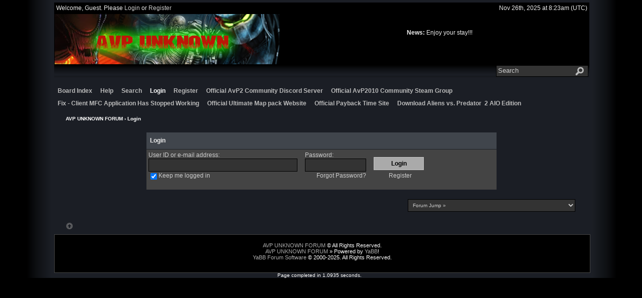

--- FILE ---
content_type: text/html; charset=ISO-8859-1
request_url: https://www.avpunknown.com/cgi-bin/YaBB.pl?action=login;sesredir=num~1658776161
body_size: 4987
content:
<!DOCTYPE html PUBLIC "-//W3C//DTD XHTML 1.0 Transitional//EN"
"http://www.w3.org/TR/xhtml1/DTD/xhtml1-transitional.dtd">
<html xmlns="http://www.w3.org/1999/xhtml" xml:lang="en-us" lang="en-us">
<head>
<!-- YaBB 2.6.11 $Revision: 1621 $ -->
    <meta http-equiv="Content-Type" content="text/html; charset=ISO-8859-1" />
    <title>AVP UNKNOWN FORUM - Login</title>
    <meta name="description" content="Web Forum: AVP UNKNOWN FORUM - Login" />
    <link rel="stylesheet" href="https://www.avpunknown.com/images/forum/Templates/Forum/avpunknown.css" type="text/css" />

    <script type="text/javascript" src="https://www.avpunknown.com/images/forum/YaBB.js"></script>
    <script type="text/javascript">
        
    function txtInFields(thefield, defaulttxt) {
        if (thefield.value == defaulttxt) thefield.value = "";
        else { if (thefield.value === "") thefield.value = defaulttxt; }
    }
    function selectAllCode(thefield) {
        var elem = document.getElementById('code' + thefield);
        if (document.selection) {
            document.selection.empty();
            var txt = document.body.createTextRange();
            txt.moveToElementText(elem);
            txt.select();
        }
        else {
            window.getSelection().removeAllRanges();
            txt = document.createRange();
            txt.setStartBefore(elem);
            txt.setEndAfter(elem);
            window.getSelection().addRange(txt);
        }
    }
            jumptologin = 1;
        
        var OurTime = 1764145396000;
var YaBBTime = new Date();
var TimeDif = YaBBTime.getTime() - (YaBBTime.getTimezoneOffset() * 60000) - OurTime - 1000; // - 1000 compromise to transmission time
    var imagedir = "https://www.avpunknown.com/images/forum/Templates/Forum/avpunknown";
    function toTop(scrpoint) {
        window.scrollTo(0,scrpoint);
    }
    </script>
        <meta http-equiv="cache-control" content="no-cache" />
    <meta http-equiv="pragma" content="no-cache">
    
</head>
<body>
<div id="ImageAlert" class="center">
    <img style="position: absolute; top: -12px; right: -12px" src="https://www.avpunknown.com/images/forum/Templates/Forum/avpunknown/closebutton.png" alt="" onclick="HideAlert()" />
    <iframe id="ImageAlertIFrame" style="display: none; width: 100%; border: 0"></iframe>
    <img id="ImageAlertLoad" src="https://www.avpunknown.com/images/forum/Templates/Forum/avpunknown/loadbar.gif" style="display: none; margin: 20px auto;" alt="" />
    <div id="ImageAlertBody" style="display:none;"></div>
</div>
<div id="maincontainer">
    <div id="container">
<table class="main">
  <tr> 
    <td class="main_left">&nbsp;</td>
    <td class="main">
      <table class="header">
		<colgroup>
			<col style="width:500px" />
			<col style="width:auto" />
		</colgroup>
        <tr>
          <td colspan="2" style="padding: 4px;">
          <div style="float: left; width: 40%; text-align: left;">Welcome, Guest. Please <a href="javascript:if(jumptologin>1)alert('You can login at the bottom of this page.');jumptologin++;window.scrollTo(0,10000);document.loginform.username.focus();">Login</a> or <a href="https://www.avpunknown.com/cgi-bin/YaBB.pl?action=register">Register</a></div>
          <div style="float: left; width: 20%; text-align: center;"></div>
          <div style="float: right; width: 40%; text-align: right;" id="yabbclock">&nbsp;<script  type="text/javascript">
WriteClock('yabbclock','Nov 26th, 2025 at ','am');
</script> (UTC)</div>
          </td>
        </tr>
        <tr>
          <td>
          <a href="http://www.avpunknown.com"><img src="https://www.avpunknown.com/images/forum/Templates/Forum/avpunknown/avpunknown.png" alt="AvP Unknown" /></a>
          </td>
          <td style="text-align: center; vertical-align: top;">
          <div style="padding-left: 20px; padding-top: 15px; padding-right: 50px;"></div>
          <div style="padding-left: 20px; padding-top: 15px; padding-right: 50px;" id="fscroller"><b>News:</b>  <span id="newsdiv"></span> <span id="newsdiv"></span></div>
          </td>
        </tr>
        <tr> 
          <td colspan="2" class="navbar"> 
          <div style="float: left; width: 80%; text-align: center;">&nbsp;</div>
          <div style="float: left; width: 20%; text-align: right; white-space: nowrap;"><div class="yabb_searchbox">
                    <form action="https://www.avpunknown.com/cgi-bin/YaBB.pl?action=search2" method="post" accept-charset="ISO-8859-1">
                        <input type="hidden" name="searchtype" value="allwords" />
                        <input type="hidden" name="userkind" value="any" />
                        <input type="hidden" name="subfield" value="on" />
                        <input type="hidden" name="msgfield" value="on" />
                        <input type="hidden" name="age" value="0" />
                        <input type="hidden" name="oneperthread" value="1" />
                        <input type="hidden" name="searchboards" value="!all" />
                        <input type="text" name="search" size="16" id="search1" value="Search" style="font-size: 11px;" onfocus="txtInFields(this, 'Search');" onblur="txtInFields(this, 'Search')" />
                        <input type="image" src="https://www.avpunknown.com/images/forum/Templates/Forum/avpunknown/search.png" alt="All Posts" title="All Posts" style="background-color: transparent; margin-right: 5px; vertical-align: middle;" />
                     <input type="hidden" name="formsession" value="21363040352E2B2E2F372E40262F32352D2715051314600" />
                    </form>
</div></div>
          </td>
        </tr>
      </table>
        <div id="fixmenu" style="position: relative; width:100%; z-index: 1000; top: 0;">
        <table>
            <colgroup>
                <col style="width:auto" />
                <col style="width:100px" />
            </colgroup>
            <tr>
                <td class="tabmenu">
<ul>
                        <li><span><a href="https://www.avpunknown.com/cgi-bin/YaBB.pl" title="Board Index">Board Index</a></span></li>
                        <li><span><a href="https://www.avpunknown.com/cgi-bin/YaBB.pl?action=help" title="Help" class="help">Help</a></span></li>
                        <li><span><a href="https://www.avpunknown.com/cgi-bin/YaBB.pl?action=search" title="Search">Search</a></span></li>
                        <li><span class="selected"><a href="javascript:if(jumptologin>1)alert('You can login at the bottom of this page.');jumptologin++;window.scrollTo(0,10000);document.loginform.username.focus();" title="Login">Login</a></span></li>
                        <li><span><a href="https://www.avpunknown.com/cgi-bin/YaBB.pl?action=register" title="Register">Register</a></span></li>
                        <li><span><a href=" https://discord.gg/esPD62d" title="Official AvP2 Community Discord Server">Official AvP2 Community Discord Server</a></span></li>
                        <li><span><a href="https://s.team/chat/ADP7Gm3u" title="Official AvP2010 Community Steam Group">Official AvP2010 Community Steam Group</a></span></li>
                        <li><span><a href="http://www.avpunknown.com/cgi-bin/YaBB.pl?num=1422165698" title="Fix - Client MFC Application Has Stopped Working">Fix - Client MFC Application Has Stopped Working</a></span></li>
                        <li><span><a href="http://avpunknown.com/ump/" title="Official Ultimate Map pack Website">Official Ultimate Map pack Website</a></span></li>
                        <li><span><a href="https://pbt.avpunknown.com/" target="_blank" title="Official Payback Time Site">Official Payback Time Site</a></span></li>
                        <li><span><a href="http://avpunknown.com/avp2aio" title="Download Aliens vs. Predator&nbsp; 2 AIO Edition">Download Aliens vs. Predator&nbsp; 2 AIO Edition</a></span></li>
                   </ul>
                    <div class="navmenu" id="navmen" style="display: none;">
                        <img src="https://www.avpunknown.com/images/forum/Templates/Forum/avpunknown/back_to_top.png" id="navtotop" alt="To Top of Page" title="To Top of Page" onclick="toTop(0)" class="cursor" style="margin-top:5px;" />
                    </div>
                </td>
                <td class="tabmenu vtop">&nbsp;</td>
            </tr>
        </table>
        </div>
        
        <div id="brcrumb" style="top: 0;">
        <table>
            <colgroup>
                <col style="width:2%" />
                <col style="width:98%" />
            </colgroup>
            <tr>
                <td class="nav h_30px">&nbsp;</td>
                <td class="nav"><a href="https://www.avpunknown.com/cgi-bin/YaBB.pl">AVP UNKNOWN FORUM</a> &rsaquo; Login</td>
            </tr>
        </table>
        </div>
        <div class="yabb_main">
<div class="bordercolor" style="width: 700px; margin-bottom: 8px; margin-left: auto; margin-right: auto;">
<table class="pad_4px cs_thin" style="margin-top:10px">
    <tr>
        <td class="tabtitle" style="height:25px; padding-left:1%"><b>Login</b></td></tr><tr>
        <td class="windowbg2 center padd_10px">
            <form id="loginform" name="loginform" action="https://www.avpunknown.com/cgi-bin/YaBB.pl?action=login2" method="post" accept-charset="ISO-8859-1">
                <input type="hidden" name="sredir" value="num~1658776161" />
    
                <div style="width: 600px;">
                    <span style="float: left; text-align: left; margin-right:15px;">
                        <label for="username">User ID or e-mail address</label>:<br />
                        <input type="text" name="username" id="username" size="30" maxlength="100" style="width: 285px;" tabindex="1" />
                    </span>
                    <span style="float: left; text-align: left; margin-right:15px;">
                        <label for="passwrd">Password</label>:<br />
                        <input type="password" name="passwrd" id="passwrd" size="15" maxlength="30" style="width: 110px;" tabindex="2" onkeypress="capsLock(event,'shared_login')" />
                    </span>
                    <span style="float: left; text-align: center;" class="small">
                        &nbsp;<br />
                        <input type="submit" value="Login" tabindex="4" accesskey="l" style="width: 100px;" class="button" />
                    </span>
                </div>
                <div class="clear"></div>
                <div style="width: 550px; line-height:16px">
                    <span style="float: left; text-align: left;">
                        <input type="checkbox" name="cookielength" id="cookielength" checked="checked" value="1" tabindex="3" />
                    </span>
                    <span style="float: left; text-align: left">
                        <label for="cookielength">Keep me logged in</label>
                    </span>
                    <span style="float: right; text-align: right; margin: 0 25px;">
                        <a href="https://www.avpunknown.com/cgi-bin/YaBB.pl?action=register">Register</a>
                    </span>
                    <span style="float: right; text-align: right; margin: 0 20px;">
                        <a href="https://www.avpunknown.com/cgi-bin/YaBB.pl?action=reminder">Forgot Password?</a>
                    </span>
                    <br /><br />
                </div>
                <div style="width: 600px; text-align: left; color: red; font-weight: bold; display: none" id="shared_login">Caps lock is activated.</div>
                <div style="width: 600px; text-align: left; color: red; font-weight: bold; display: none" id="shared_login_char">This character in the Password is invalid: <span id="shared_login_character">&nbsp;</span></div>
             <input type="hidden" name="formsession" value="21363040352E2B2E2F372E40262F32352D2715051314600" />
                    </form>
        </td>
    </tr>
</table>
</div>

    </div><script type="text/javascript">
    document.loginform.username.focus();
</script>
            <div class="yabb_forumjump">
            <form method="post" action="https://www.avpunknown.com/cgi-bin/YaBB.pl?action=jump" style="display: inline;">
                <select name="values" onchange="if(this.options[this.selectedIndex].value) window.location.href='https://www.avpunknown.com/cgi-bin/YaBB.pl?' + this.options[this.selectedIndex].value;">
                    <option value="" class="forumjump">Forum Jump &raquo;</option>
                    <option value="gohome">Board Index</option>
                    <option value="action=recent;display=10"> &raquo; 10 most recent Posts</option>
                    <option value="action=recenttopics;display=10"> &raquo; 10 most recent Topics</option>
    <option value="catselect=general" class="forumjumpcat">General</option>
    <option value="board=general">&nbsp; General Board</option>
    <option value="board=clans">&nbsp; Clans</option>
    <option value="board=avpclassic">&nbsp; Aliens vs. Predator Classic (1999)</option>
    <option value="board=avptut">&nbsp;&nbsp;&nbsp;- AvP Classic Tutorials</option>
    <option value="board=avp">&nbsp; Aliens vs. Predator 2 (2001)</option>
    <option value="board=avp2online">&nbsp;&nbsp;&nbsp;- Aliens vs. Predator 2 Online</option>
    <option value="board=master">&nbsp;&nbsp;&nbsp;&nbsp;&nbsp;-- Aliens vs. Predator 2 - Master Server Patch</option>
    <option value="board=avp2tunngle">&nbsp;&nbsp;&nbsp;&nbsp;&nbsp;-- Aliens vs. Predator 2 - Tunngle Global LAN Gaming Network</option>
    <option value="board=avp2gameranger">&nbsp;&nbsp;&nbsp;&nbsp;&nbsp;-- Aliens vs. Predator 2 - Gameranger Network</option>
    <option value="board=avp2evolve">&nbsp;&nbsp;&nbsp;&nbsp;&nbsp;--  Aliens vs. Predator 2 - Evolve Gaming Platform</option>
    <option value="board=editing">&nbsp;&nbsp;&nbsp;- Editing: skins, mods and maps</option>
    <option value="board=dedit">&nbsp;&nbsp;&nbsp;- Dedit Tutorials</option>
    <option value="board=avp2ph">&nbsp;&nbsp;&nbsp;-  Aliens vs. Predator 2 Primal Hunt (2002)</option>
    <option value="board=ajl">&nbsp;&nbsp;&nbsp;- AJL Modification</option>
    <option value="board=avp2pbt">&nbsp;&nbsp;&nbsp;- Aliens vs. Predator 2 - Payback Time Mod </option>
    <option value="board=avp10">&nbsp; Aliens vs. Predator (2010)</option>
    <option value="board=multiplayer">&nbsp;&nbsp;&nbsp;- Multiplayer</option>
    <option value="board=modding">&nbsp;&nbsp;&nbsp;- Modding</option>
    <option value="board=Glitch">&nbsp;&nbsp;&nbsp;- Glitch/Bugs</option>
    <option value="board=aliencm">&nbsp; Aliens: Colonial Marines (2013)</option>
    <option value="board=aliencmmp">&nbsp;&nbsp;&nbsp;- Multiplayer</option>
    <option value="board=cmmodding">&nbsp;&nbsp;&nbsp;- Modding</option>
    <option value="board=cmglitch">&nbsp;&nbsp;&nbsp;- Glitch/Bugs</option>
    <option value="board=ai">&nbsp; Alien Isolation (2014)</option>
    <option value="board=aiglitch">&nbsp;&nbsp;&nbsp;- Glitch/Bugs</option>
    <option value="board=phg">&nbsp; Predator: Hunting Grounds (2020)</option>
    <option value="board=Aliensfireteamelite">&nbsp; Aliens: Fireteam Elite (2021)</option>
    <option value="board=other">&nbsp; Classic Alien/Predator/AvP</option>
    <option value="board=tech">&nbsp; Tech Support</option>
    <option value="catselect=offtopic" class="forumjumpcat">Off Topic</option>
    <option value="board=offtopic">&nbsp; Off Topic </option>
</select>
             <input type="hidden" name="formsession" value="21363040352E2B2E2F372E40262F32352D2715051314600" />
                    </form>&nbsp;</div>
        </div>
        <div class="mainbottom">
            <table>
                <colgroup>
                    <col style="width:2%" />
                    <col style="width:98%" />
                </colgroup>
                <tr>
                    <td>&nbsp;</td>
                    <td>  <span onclick="toTop(0)" class="cursor"><img src="https://www.avpunknown.com/images/forum/Templates/Forum/avpunknown/back_to_top.png" alt="Top" title="to Top" /></span> &nbsp; </td>
                </tr>
            </table>
        </div>
    </div>
    <div class="copyright footer" style="width: 100%; text-align: center;">
        <a href="https://www.avpunknown.com/cgi-bin/YaBB.pl">AVP UNKNOWN FORUM</a> &copy; All Rights Reserved.<br /><a href="https://www.avpunknown.com/cgi-bin/YaBB.pl">AVP UNKNOWN FORUM</a> &#187; Powered by <a href="http://www.yabbforum.com" target="_blank">YaBB</a>! <br />
<a href="http://www.yabbforum.com" target="_blank">YaBB Forum Software</a> &copy; 2000-2025. All Rights Reserved.<br /><br />
        <br /><div class="small center debug">Page completed in 1.0935 seconds.</div>
		</td>
    <td class="main_right">&nbsp;</td>
  </tr>
</table>
    </div>
</div>

<script type="text/javascript">
// Many thanks to Carsten for the fixmenu code.

function fixMenu() {
    if(document.body.scrollTop) var bdelement = document.body.scrollTop;
    else bdelement = document.documentElement.scrollTop;
    if(bdelement > 135) {
        document.getElementById("fixmenu").style.position = 'fixed';
        document.getElementById("fixmenu").style.top = 0 + 'px';
        document.getElementById("fixmenu").style.zIndex = 5;
        document.getElementById("fixmenu").style.width = '92%';
        document.getElementById("navmen").style.display = 'block';
        document.getElementById("brcrumb").style.marginTop = 30 + 'px';
    }
    else {
        document.getElementById("fixmenu").style.position = 'relative';
        document.getElementById("fixmenu").style.width = '100%';
        document.getElementById("navmen").style.display = 'none';
        document.getElementById("brcrumb").style.marginTop = 0 + 'px';
    }
}
if (screen.width > 1024) {
    onscroll = fixMenu;
}
</script>
<script type="text/javascript" src="https://www.avpunknown.com/images/forum/ajax.js"></script>

            <script type="text/javascript">
                if (ie4 || DOM2) var news = 'Enjoy your stay!!! ';
                var div = document.getElementById("newsdiv");
                div.innerHTML = news;
            </script>
</body>
</html>

--- FILE ---
content_type: text/css
request_url: https://www.avpunknown.com/images/forum/Templates/Forum/avpunknown.css
body_size: 36726
content:
/*--------------------------------------------------------*/
/*           YaBB 2014                                    */
/*--------------------------------------------------------*/
/*   Created by: YaBB http://www.yabbforum.com            */
/*--------------------------------------------------------*/
/*  You may adapt elements of this CSS in your own        */
/*  projects, but please give credit to yabbforum.com.    */
/*--------------------------------------------------------*/
/*  This is the css file for YaBB 2.6.11 default Template */
/*--------------------------------------------------------*/
/* $Revision: 1613 $                                      */

body {
    background-color: #000;
    font: 12px Verdana, Helvetica, Arial, Sans-Serif;
    margin: 0;
    padding: 0;
    min-width: 900px;
	color: #fff;
}

a {
    color: #ccc;
    font-weight: 400;
    text-decoration: none;
}

a:visited {
    color: #ccc;
    font-weight: 400;
}

a:hover {
    color: #fff;
    text-decoration: none;
}

a:focus, input:focus, textarea:focus, select:focus { outline: 0 none; }

#header {
    font: 12px Verdana, Helvetica, Sans-Serif;
    color: #eee;
    background-color: #4378ae;
}

#header a { color: #2d2d2d; }

#header .highlight a { color: #3b5998; }

table.main {
	width: 100%;
	border: 0;
	border-spacing: 0;
	padding: 0;
	margin: 0 auto;
	background-color: #1b1e25;
}
td.main {
	padding: 0 5px 0;
}
td.main_left {
	background: #000000 url(./avpunknown/sidebar_left.gif) repeat-y;
	width: 50px;
	padding: 0;
}
td.main_right {
	background: #000000 url(./avpunknown/sidebar_right.gif) repeat-y;
	width: 50px;
	padding: 0;
}

table.header {
	width: 100%;
	border-spacing: 1px;
	padding: 0;
	border: 0;
	margin: 5px auto 15px;
	background-color: #000000;
	color: #eee;
}
.navbar {
	background: url(./avpunknown/navbar_bg.gif) repeat-x;
	vertical-align: middle;
	text-align: center;
	height: 25px;
	padding: 0;
}

form {
    display: inline;
    margin: 0;
    padding: 0;
}

img {
    border: 0 none;
    vertical-align: middle;
}

input {
    background-color: #333333;
    border: 1px solid #000;
    color: #ccc;
    font-family: Verdana, Helvetica, Sans-Serif;
    font-size: 12px;
    padding: 5px;
}

sup {
    vertical-align: baseline;
    position: relative;
    top: -0.4em;
}

.button, input[type="submit"], input[type="reset"], input[type="button"] {
    background-color: #aaa;
    border: 1px solid #c6c6c6;
    color: #000;
    font-family: Verdana, Helvetica, Sans-Serif;
    font-size: 12px;
    font-weight: 600;
    cursor: pointer;
}

textarea {
    background-color: #666;
    border: 1px solid #b1bdc9;
    color: #eee;
    font-family: Verdana, Helvetica, Sans-Serif;
    font-size: 12px;
}

select {
    background-color: #333;
    border: 1px solid #000;
    color: #ccc;
    font-family: Verdana, Helvetica, Sans-Serif;
    font-size: 10px;
    padding: 5px;
}

select optgroup {
    color: #ccc;
    font-size: 10px;
}

input:hover, input:focus, textarea:hover, textarea:focus, select:hover, select:focus { background-color: #333; }

.button:hover, input[type="submit"]:hover, input[type="reset"]:hover, input[type="button"]:hover { background-color: #333; }

label { cursor: pointer; }

table {
    border-collapse: collapse;
    margin-left: auto;
    margin-right: auto;
    width: 100%;
}

td {
    text-align: left;
    vertical-align: middle;
}

table.cs_thin {
    border-collapse: separate;
    border-spacing: 1px;
}

table.fixed {
    table-layout: fixed;
}

#maincontainer {
    border-top: 0;
    margin-bottom: 10px;
    margin-left: auto;
    margin-right: auto;
    padding: 0;
    width: 92%;
}

#container {
    width: 100%;
    background-color: #000;
    border: 0;
    margin: 0;
    padding: 0 1px;
}

.center { text-align: center; }

.right { text-align: right; }

.left { text-align: left; }

.vtop { vertical-align: top; }

.bottom { vertical-align: bottom; }

.small { font-size: 10px !important; }

.green, .none { display: none; }

.tabtitle-text { text-shadow: #2d2d2d 1px 1px 1px; }

.tabtitle {
    height: 35px;
    vertical-align: middle;
    padding-left: 0.5em;
    font-weight: bold;
    font-style: normal;
    font-size: 12px;
    font-family: Verdana, Arial, Sans-Serif;
    color: #eee;
    background-color: #40454c;
}

.tabtitle-sub {
    height: 15px;
    vertical-align: middle;
    padding-left: 0.5em;
    font-weight: bold;
    font-style: normal;
    font-size: 12px;
    font-family: Verdana, Arial, Sans-Serif;
    color: #ccc;
    background-color: #40454c
}

.tabtitle-bottom {
    height: 35px;
    vertical-align: middle;
    padding-left: 0.5em;
    font-weight: bold;
    font-style: normal;
    font-size: 12px;
    font-family: Verdana, Arial, Sans-Serif;
    color: #eee;
    background-color: #40454c;
}

.tabtitle a, .tabtitle-bottom a {
    color: #fff;
    font-size: 12px;
    font-family: Verdana, Helvetica, Arial, Sans-Serif;
    font-style: normal;
    font-weight: 700;
    text-decoration: none;
}

.tabtitle a:hover, .tabtitle-bottom a:hover {
    color: #bbb;
    text-decoration: none;
}

.menutop {
    height: 25px;
    background-color: #6499d0 ;
    font-weight: bold;
    text-align: left;
    color: #2d2d2d;
}

.mainbottom {
    height: 25px;
    width: 100%;
 /*   background-color: #2d2d2d;*/
    font-weight: bold;
    font-size: 10px;
    color: #bbb;
    margin-top: 10px;
    padding-top: 1em;
    vertical-align: middle;
    text-align: left;
}

.mainbottom a, .mainbottom span {
    font-weight: bold;
    font-size: 10px;
    color: #fff;
}

.mainbottom a:hover, .mainbottom span:hover {
    color: #bbb;
    text-decoration: none;
}

.tabmenuleft, .tabmenuright, .tabmenu {
    height: 25px;
    text-align: left;
    background-color: #1b1e25;
    font-size: 12px;
    font-family: Arial, Sans-Serif;
    color: #bbb;
    font-weight: bold;
    text-decoration: none;
}

.tabmenu { overflow: hidden; }

.tabmenu ul {
    list-style: none;
    display: block;
    margin: 0 0 0 -41px;
}

.tabmenu li, .mctabmenu li {
    float: left;
    font-size: 100%;
    font-weight: bold;
    list-style: none;
    margin-left: -1px;
    padding: 0;
    display: inline;
}

.tabmenu a, .mctabmenu a {
    font-size: 12px;
    font-family: Arial, Sans-Serif;
    color: #bbb;
    white-space: nowrap;
    font-weight: bold;
    display: block;
    float: left;
    margin: 0 1px 0 0;
    padding: 4px 8px;
    text-align: center;
    text-decoration: none;
}

.tabmenu span, .mctabmenu span {
    float: left;
    height: 25px;
    margin: 0;
    border: 0;
    padding: 0;
    vertical-align: middle;
    text-align: center;
    cursor: pointer;
}

.tabmenu span a, .mctabmenu span a {
    font-size: 12px;
    font-family: Arial, Sans-Serif;
    color: #bbb;
    text-decoration: none;
    white-space: nowrap;
    font-weight: bold;
}

.tabmenu span a:hover, .mctabmenu span a:hover {
    color: #fff;
    height: 25px;
    font-weight: bold;
    text-decoration: none;
}

.tabmenu span.selected, .tabmenu span.selected a, .mctabmenu span.selected, .mctabmenu span.selected a {
    color: #fff;
    font-weight: bold;
}

.rightbox {
    height: 25px;
    background-color: #2d2d2d;
    color: #bbb;
    text-align: center;
    font-size: 11px;
    font-weight: bold;
    font-family: Verdana, Helvetica, Arial, Sans-Serif;
    text-decoration: none;
}

.copyright {
	font-family: Verdana, Helvetica, Arial, Sans-Serif;
	font-size: 11px;
	font-weight: normal;
	text-align: center;
	color: #ffffff;
}
.copyright a {
	font-family: Verdana, Helvetica, Arial, Sans-Serif;
	font-size: 11px;
	font-weight: normal;
	text-align: center;
	color: #aaa;
}
.copyright a:hover {
	color: #ffffff;
	text-decoration: none;
}
div.footer {
	width: 100%;
	padding-top: 15px;
	margin: 0 auto 5px;
	background-color: #000000;
	border: 1px solid #444;
	text-align: center;
}

.newsfader {
    background-color: #fefefe;
    color: #304b58;
    font-size: 10px;
    font-style: normal;
    font-weight: 400;
    text-decoration: none;
    min-height: 20px;
}

#fscroller {
    line-height: 1.3em;
    min-height: 20px;
}

.useronline {
    background: url(./default/user_online.png) no-repeat;
    padding-left: 15px;
    color: #2e8b57;
    font-weight: 700;
}

.useroffline {
    background: url(./default/user_offline.png) no-repeat;
    padding-left: 15px;
    color: #7b68ee;
    font-weight: 700;
}

.useraway {
    background: url(./default/user_away.png) no-repeat;
    padding-left: 15px;
    color: #6078b0;
    font-weight: 700;
}

.nav, .nav a, .nav a:visited {
    color: #fff;
    font-size: 10px;
    font-weight: 700;
    text-decoration: none;
}

.nav a:hover {
    color: #ccc;
    text-decoration: underline;
}

.QuickLinks {
    background-color: #ddd;
    border: 1px;
    border-color: #195392;
    border-style: solid;
    display: none;
    list-style: none;
    margin-left: 0;
    top: 15px;
    padding: 0;
    position: absolute;
    text-indent: 0;
    min-width: 12.5em;
    font-style: normal;
}

.QuickLinks li {
    background-color: #eee;
    font-size: 10px;
    list-style: none;
    margin-left: 0;
    padding: 3px;
    text-indent: 0;
    white-space: nowrap;
}

.QuickLinks li:hover { background-color: #d8dfea; }

.QuickLinks a:hover { text-decoration: none; }

.windowbg {
    background-color: #272a2f;
    font-size: 12px;
    font-weight: 400;
    font-style: normal;
    color: #ccc;
}

.windowbg2 {
    background-color: #444;
    font-size: 12px;
    font-style: normal;
    font-weight: 400;
    color: #ccc;
}

.dividerbot { border-bottom: 1px #fff solid !important; }

.dividertop { border-top: 1px #fff solid; }

.hr {
    background-color: #a7b8cc;
    border: 0 solid #a7b8cc;
    border-top: 0 solid #a7b8cc;
    color: #6078b0;
    height: 1px;
}

.hr2 {
    background-color: #fff;
    border: 0 solid #fff;
    border-top: 0 solid #fff;
    color: #fff;
    height: 1px;
}

.hr_s {
    background-color: #a7b8cc;
    border: 0 solid #a7b8cc;
    border-top: 0 solid #a7b8cc;
    color: #a7b8cc;
    height: 1px;
    width: 40%;
    text-align: left;
}

.bordercolor {
/*    background-color: #fff;*/
    font-size: 12px;
}

.border { border: thin solid #b1bdc9; }

.top {
    color: #475f79;
    font-size: 11px;
    font-style: normal;
}

.anchor{
  display: block;
  height: 27px;
  margin-top: -27px;
  visibility: hidden;
}

.titlebg {
    font-size: 11px;
    font-weight: bold;
    font-style: normal;
    text-decoration: none;
    font-family: Verdana, Helvetica, Arial, Sans-Serif;
    color: #333;
    background-color: #ccc;
}

.titlebg a {
    font-weight: bold;
    font-style: normal;
    text-decoration: none;
    color: #2d2d2d;
}

.catbg {
    font-size: 11px;
    font-weight: 700;
    font-style: normal;
    text-decoration: none;
    font-family: Verdana, Helvetica, Arial, Sans-Serif;
    color: #eee;
    background-color: #40454c;
}

.catbg a {
    color: #fff;
    font-style: normal;
    font-weight: 700;
    text-decoration: none;
}

.selected-bg {
    font-size: 11px;
    font-weight: 700;
    font-style: normal;
    text-decoration: none;
    font-family: Verdana, Helvetica, Arial, Sans-Serif;
    color: #eee;
    background-color: #666;
}

.selected-bg a {
    color: #fff;
    font-style: normal;
    font-weight: 700;
    text-decoration: none;
}

.titlebg a:hover,.catbg a:hover,.selected-bg a:hover { text-decoration: underline; }

.message-sort, .message-sort a:hover { color: #2d2d2d; }

.message-sort a { color: #3b5998; }

.message, #message, .prevwin {
    color: #eee;
    font-family: Verdana, Helvetica, Arial, Sans-Serif;
    font-size: 8pt;
    font-style: normal;
    font-weight: 400;
    text-decoration: none;
}

.message a, .prevwin a {
    background-color: transparent;
    color: #900000;
    font-style: normal;
    font-weight: 400;
    text-decoration: none;
}

.message a:hover, .prevwin a:hover {
    background-color: transparent;
    color: #3b5998;
    text-decoration: underline;
}

.message table {
    width: auto;
    margin-left: 1em;
}

.message table td { border: #000 solid thin; }

.message {
	font-size: 8pt;
	font-weight: normal;
	font-style: normal;
	text-decoration: none;
	font-family: Verdana, Helvetica, Arial, Sans-Serif;
	color: #ffffff;
}
.message a {
	font-weight: normal;
	font-style: normal;
	text-decoration: none;
	color: #00a8ff;
	background-color: transparent;
}
.message a:hover {
	text-decoration: underline;
	color: #00ff00;
}
.droppageindex {
    background-color: #eee;
    /*border: 2px inset;*/
    border: 1px solid #b1bdc9;
    color: #000;
    float: left;
    font-family: Verdana, Sans-Serif;
    padding: 5px;
}

table.tableselect {
    background-color: #eee;
    color: #ccc;
    font-family: Verdana, Helvetica, Sans-Serif;
    font-size: 10px;
    padding-bottom: 3px;
}

.droppages {
    height: 14px;
    padding-left: 1px;
    padding-right: 1px;
}

.droppages a {
    color: #2d2d2d;
    font-size: 9px;
    font-weight: 400;
}

.highlight {
    background-color: #ff3;
    color: #000;
    font-family: inherit;
    font-size: inherit;
    font-style: inherit;
    font-weight: 700;
}

.imgbg {
    color: #fff;
    font-size: 10px;
    font-style: normal;
}

.imgcatbg {
    color: #fff;
    font-size: 10px;
    font-style: normal;
    font-weight: 700;
}

.imgcatbg:hover { color: #bbb; }

.imgtitlebg {
    color: #fff;
    font-size: 10px;
    font-style: normal;
    font-weight: 700;
}

.imgwindowbg {
    color: #ccc;
    font-size: 9px;
    font-style: normal;
    font-weight: 700;
}

.imgwindowbg:hover {
    color: #f00;
}

.imgmenu {
    color: #bbb;
    font-size: 11px;
    font-style: normal;
    font-weight: 700;
}

.imgmenu:hover {
    color: #fff;
}

tr.search .imgcatbg, tr.search .imgwindowbg {
    color: #3b5998;
    font-size: 10px;
    font-style: normal;
    font-weight: 700;
}

tr.search .imgcatbg:hover, tr.search .imgwindowbg:hover { color: #2d2d2d; }

.quote {
    background-color: #666;
    border: 1px #333 solid;
    color: #000;
    font-family: Verdana, Helvetica, Arial, Sans-Serif;
    font-size: 11px;
    font-style: normal;
    font-weight: 400;
    padding: 4px;
    width: 90%;
}

.my_me {
    color: #f00;
    font-style: italic;
}

.code {
    background-color: #ccc;
    border: 1px #34689a solid;
    color: #000;
    font-family: Courier, "Courier New", Serif;
    font-size: 14px;
    font-style: normal;
    font-weight: 400;
    padding: 4px;
    width: 90%;
}

.editbg {
    background-color: #fffedf;
    border: 1px #c00 solid;
    color: #000;
    font-family: Verdana, Helvetica, Arial, Sans-Serif;
    font-size: 11px;
    font-style: normal;
    font-weight: 400;
    padding: 4px;
    width: 90%;
}

.forumjump {
    background-color: #eee;
    border-bottom: 1px dashed #d6b2ff;
    border-top: 1px dashed #d6b2ff;
    color: #000;
    font-weight: 700;
}

.forumjumpcat {
    background-color: #fffedf;
    border-bottom: 1px dashed #d6b2ff;
    border-top: 1px dashed #d6b2ff;
    color: #000;
}

.forumjumpcatm {
    background-color: #eee8aa;
    color: #000;
    font-style: italic;
}

.forumjumpcatmf {
    background-color: #eee8aa;
    border-bottom: 1px dashed #a5aaee;
    color: #000;
    font-style: italic;
}

.forumcurrentboard {
    background-color: #f0fff0;
    color: #000;
    font-weight: 700;
}

#PMcontainer {
/*   background-color: #eee;*/
    border: 0;
    float: left;
    margin-bottom: 10px;
    padding: 0;
    width: 100%;
}

.boardcontainer {
/*    background-color: #bbb;*/
    border: 0;
}

.displaycontainer {
/*    background-color: #fff; */
    padding: 1px;
    width: 100%;
}

.postcontainer {
    background-color: #272a2f;
    padding: 5px;
}

.post-userinfo {
    background-color: #272a2f;
    line-height: 1.2em;
}

.navbarcontainer { margin: 0; }

/* postbox, post, PM, calendar */
#dragcanvas {
    border: 0;
    left: 0;
    position: relative;
    top: 0;
    z-index: 1;
}

#usersto {
    width: 98%;
    display: inline;
    float: left;
}

#userscc, #usersbcc {
    width: 98%;
    display: none;
    float: left;
}

textarea#message {
    top: 0;
    left: 0;
    z-index: 2;
    padding: 5px;
    margin: 0;
    visibility: visible;
}

div#dragbgw {
    position: absolute;
    top: 0;
    left: 460px;
    width: 3px;
    border: 0;
    z-index: 3;
}

div#dragbgh {
    position: absolute;
    top: 142px;
    left: 0;
    height: 3px;
    border: 0;
    z-index: 3;
}

img#dragImg1 {
    position: absolute;
    top: 0;
    z-index: 4;
    width: 3px;
    cursor: e-resize;
}

img#dragImg2 {
    position: absolute;
    left: 0;
    z-index: 4;
    height: 3px;
    cursor: n-resize;
}

.deftpal {
    border: 0;
    cursor: pointer;
    float: left;
    font-size: 5px;
    height: 9px;
    margin-bottom: 1px;
    margin-right: 1px;
    width: 10px;
}

.npf_txt {
    font-size: 9px;
    margin: 3px 0 0;
    padding: 0;
    text-align: center;
    width: 56px;
}

input[type="button"].npf_txt {
   font-size: 9px;
}

div.palettebox {
    float: left;
    height: 20px;
    margin-top: 1px;
    padding-left: 1px;
    padding-top: 1px;
    width: 66px;
}

div#bullets {
    background-color: #ccc;
    border: 1px solid #666;
    display: none;
    left: 345px;
    padding: 2px;
    position: absolute;
    text-align: center;
    top: -22px;
    width: 63px;
}

#bullets img {
    background-color: #ccc;
    cursor: pointer;
    height: 8px;
    margin: 3px;
    width: 8px;
}

#fontface {
    font-size: 9px;
    margin-left: 1px;
    margin-right: 1px;
    margin-top: 2px;
    width: 113px;
}

#fontsize {
    font-size: 9px;
    margin-left: 1px;
    margin-right: 2px;
    margin-top: 2px;
    width: 39px;
}

div.txtalgn {
    float: left;
    width: 92px;
}

.leftleft {
    float: left;
    text-align: left;
}

div.left99 {
    float: left;
    width: 99%;
}

div.left440 {
    float: left;
    width: 440px;
}

div.boxlist1 {
    float: left;
    width: 460px;
}

div.chrwarn {
    float: left;
    text-align: left;
    width: 315px;
}

div.chrsize {
    float: left;
    text-align: right;
    width: 127px;
}

input.chrwarn {
    background-color: #fefefe;
    border: 0;
    color: #304b58;
    font-size: 11px;
    font-style: normal;
    font-weight: 400;
    padding: 1px;
    width: 40px;
}

input.chrsize {
    background-color: #fefefe;
    border: 0;
    color: #304b58;
    font-size: 11px;
    font-style: normal;
    font-weight: 400;
    padding: 1px;
    width: 15px;
}

div#spell_container { float: left; }

/* height, width, padding */
table.pad_2px td, .padd_2px { padding: 2px; }

table.pad_3px td, .padd_3px { padding: 3px; }

table.pad_4px td, .padd_4px { padding: 4px; }

table.pad_8px td, .padd_8px { padding: 8px; }

table.pad_0 td, .padd_0 { padding: 0; }

table.pad_10px td, .padd_10px { padding: 10px; }

.h_18px { height: 18px; }

.h_15px { height: 15px; }

.h_20px { height: 20px; }

.h_22px { height: 22px; }

.h_23px { height: 23px; }

.h_25px { height: 25px; }

.h_30px { height: 30px; }

.h_40px { height: 40px; }

.h_50px { height: 50px; }

.h_60px { height : 60px; }

.h_70px { height: 70px; }

.h_80px { height: 80px; }

/*For the ajax rotating gif popup.  The width established below must match the width in ajax.js*/
#ImageAlert {
    visibility: hidden;
    position: fixed;
    background-color: #eee;
    top: 50%;
    left: 50%;
    width: 230px;
    height: 100px;
    margin-left: -115px;
    margin-top: -50px;
    z-index: 1000;
    border: solid 5px rgb(119,119,119);
    border: solid 5px rgba(0,0,0,0.5);
    background-clip: padding-box;
}

#ImageAlert div.topper {
    vertical-align: middle;
    padding-left: 0.5em;
    font-weight: bold;
    font-style: normal;
    font-size: 12px;
    font-family: Verdana, Arial, Sans-Serif;
    color: #eee;
    background: -webkit-linear-gradient(top, #569dce, #3571b2);
    background: -moz-linear-gradient(top, #569dce, #3571b2);
    background: linear-gradient(#569dce, #3571b2);
    height: 25%;
    line-height: 2em;
    text-align: center;
}

#ImageAlert div.rotate {
    width: 100%;
    height: 75%;
    text-align: center;
}

#ImageAlert div.rotate  img { margin: 4px; }

.yabb_rss {
    float: right;
    width: 20px;
    height: 20px;
    text-align: center;
    padding: 4px 5px 0 0;
    display: inline;
}

.yabb_searchbox {
    float: right;
    width: 180px;
    margin: 1px !important;
    padding: 1px !important;
    text-align: center;
    display: inline;
    background-color: #333;
    border: #000 solid 1px;
}

.yabb_searchbox:hover, .yabb_searchbox:focus { background-color:#666; }

.yabb_searchbox input[type="text"] {
    color: #ccc;
    width: 150px;
    font-size: 13px !important;
    margin-left: 0;
}

.yabb_searchbox input:hover, .yabb_searchbox input:focus { color: #fff; }

.yabb_main {
    width: 98%;
    margin: 0 auto;
    text-align: left;
}

.yabb_forumjump {
    width: 96%;
    margin-left: auto;
    margin-right: auto;
    text-align: right;
    padding-top: 10px;
}

.info-center, .board-perms { line-height: 1.7; }

.clear { clear: both; }

.ongif {
    margin-left: 4px;
    margin-right: 6px;
    vertical-align: middle;
}

.grpcolors {
    font-size: 10px;
    float: left;
    width: 49%;
}

.mctitle {
    float: left;
    width: 100%;
    height: 21px;
    text-align: center;
    padding-top: 3px;
}

.pgindex {
    float: left;
    height: 21px;
    margin: 2px 0 0 0;
    line-height: .86em;
    vertical-align: middle;
}

.bold { font-weight: bold; }

.under, .u { text-decoration: underline; }

.cursor { cursor: pointer; }

.pass_box {
    float: left;
    width: 150px;
    height: 20px;
    text-align: left;
}

.pstrength-bar {
    border: 1px solid #fff;
    height: 4px;
}

#cappasswrd1, #cappasswrd2, #cappasswrd1_char, #cappasswrd2_char {
    clear: left;
    color: #f00;
    font-weight: bold;
    display: none;
}

#password-strength-meter {
    background: transparent url(./default/empty_bar.gif) repeat-x center left;
    height: 4px;
}

.borderbox {
    width: 500px;
    margin-bottom: 8px;
    margin-left: auto;
    margin-right: auto;
}

.contactleft {
    float: left;
    clear: left;
    width: 30%;
    padding-top: 5px;
    padding-bottom: 5px;
}

.contactright {
    float: left;
    width: 70%;
    padding-top: 5px;
    padding-bottom: 5px;
}

/* Soft coded css buttons */
.buttonleft {
    padding: 0 0 0 6px;
    background-image: url(../../Buttons/Button22big_left.png);
}

.buttonright {
    padding: 0 6px 0 0;
    background-image: url(../../Buttons/Button22big_right.png);
}

.buttonimage {
    padding: 0 0 0 25px;
    background-position: 0 0;
}

.buttontext {
    position: relative;
    top: 5px;
    left: 0;
    font-family: Verdana, Arial, Helvetica, sans-serif;
    font-size: 10px;
    color: #000;
    font-weight: normal !important;
    font-style: normal;
}

/* Soft coded css buttons end */

.cssbutton1 {
    height: 20px;
    width: 1px;
    margin: 0;
    padding: 0;
    vertical-align: top;
    display: inline-block;
}

.cssbutton2 {
    height: 20px;
    border: 0;
    margin: 1px;
    background-position: top left;
    background-repeat: no-repeat;
    text-decoration: none;
    font-size: 18px;
    vertical-align: top;
    display: inline-block;
}

.cssbutton3 {
    height: 20px;
    border: 0;
    margin: 0;
    background-position: top right;
    background-repeat: no-repeat;
    text-decoration: none;
    font-size: 18px;
    vertical-align: top;
    display: inline-block;
}

.cssbutton4 {
    height: 20px;
    border: 0;
    margin: 0;
    background-repeat: no-repeat;
    vertical-align: top;
    text-decoration: none;
    font-size: 18px;
    display: inline-block;
}

.cssbutton5 {
    height: 20px;
    border: 0;
    margin: 0;
    padding: 0 5px 0 0;
    text-align: left;
    text-decoration: none;
    vertical-align: top;
    white-space: nowrap;
    display: inline-block;
}

span.ubbcbutton {
    height: 22px;
    width: 23px;
    border: 0;
    margin: 0 1px 1px 0;
    background-position: top right;
    background-repeat: no-repeat;
    text-decoration: none;
    font-size: 18px;
    vertical-align: top;
    display: inline-block;
    float: left;
}

.ubbcbuttonback {
    background-image: url(../../UBBCbuttons/ubbc2.png);
}

.tt { font-family: Courier, monospace; }

.littlebody { width: 800px; }

/* Post and Thread Tools */
.windowbg td.post_tools {
    background: -webkit-linear-gradient(top, #569dce, #3571b2);
    background: -moz-linear-gradient(top, #569dce, #3571b2);
    background: linear-gradient(#569dce, #3571b2);
    height: 100%;
    border-top: 0;
    border-bottom: 0;
    border-left: 1px;
    border-right: 1px;
    border-style: solid;
    border-color: #ddd;
    padding: 3px 10px 3px 3px;
}

.windowbg2 td.post_tools,.tabtitle td.post_tools,.tabtitle-bottom td.post_tools {
    background: -webkit-linear-gradient(top, #569dce, #3571b2);
    background: -moz-linear-gradient(top, #569dce, #3571b2);
    background: linear-gradient(#569dce, #3571b2);
    height: 100%;
    border-top: 0;
    border-bottom: 0;
    border-left: 1px;
    border-right: 1px;
    border-style: solid;
    border-color: #edeff4;
    padding: 3px 10px 3px 3px;
}

.post_tools_menu {
    background-color: #eee;
    position: absolute;
    display: none;
    margin: 0;
    padding: 1px;
    border: 1px solid #195392;
    list-style: none;
    text-indent: 0;
    top: 11px;
    right: 0;
    min-width: 110px;
}

.post_tools_menu li {
    background-color: #4378ae;
    white-space: nowrap;
    font-size: 10px;
    margin-left: 0;
    padding: 3px;
    list-style: none;
    text-indent: 0;
    text-align: left;
    font-style: normal;
    font-size: 11px;
    color: #fff;
    font-weight: bold;
}

.post_tools_a a {
    font-weight: bold;
    font-style: normal;
    font-size: 11px;
    font-family: Verdana, Arial, sans-serif;
    color: #fff;
}

.post_tools_a a:hover {
    color: #bbb;
    text-decoration: none;
}

.post_tools_menu li:hover {
    background-color: #eee;
    color: #2d2d2d;
}

.post_tools_menu li a {
    color: #fff;
    text-decoration: none;
    font-weight: bold;
}

.post_tools_menu li:hover a { color: #2d2d2d; }

.post_tools_menu li:hover a:visited { color: #2d2d2d; }

.post_tools_menu li a:hover {
    color: #2d2d2d;
    text-decoration: none;
}

.post_tools_menu li a:visited {
    color: #fff;
    text-decoration: none;
}
/* End Post and Thread Tools */

.showcolor {
    float: left;
    width: 15px;
    height: 15px;
    margin-right: 1px;
    margin-bottom: 1px;
    border: 0;
    font-size: 5px;
    cursor: pointer;
}

.defpal {
    border: 0;
    float: left;
    font-size: 5px;
    height: 15px;
    margin-bottom: 1px;
    margin-right: 1px;
    text-align: center;
    width: 15px;
}

.defpalx {
    float: left;
    text-align: center;
    width: 15px;
    height: 15px;
    margin-right: 1px;
    margin-bottom: 1px;
    border: 0;
    font-size: 5px;
}

.defpal_b {
    border: 0;
    font-size: 5px;
    height: 13px;
    margin: 0;
    padding: 0;
    vertical-align: middle;
    width: 13px;
}

.deftrows {
    float: left;
    width: 15px;
    height: 15px;
    margin-right: 1px;
    margin-bottom: 1px;
    border: 0;
    font-size: 5px;
    cursor: pointer;
}

#feature_status_1, #feature_status_4, #feature_status_7 {
    font-size: 12px;
    font-style: normal;
    font-weight: 400;
}

.calout_left {
    float: left;
    width: 30%;
    padding-top: 1px;
    padding-bottom: 1px;
    text-align: left;
}

.calout_right {
    float: left;
    width: 70%;
    padding-top: 1px;
    padding-bottom: 1px;
    text-align: right;
}

.memberlist_td {
    cursor: pointer;
    text-align: center;
}

.norm { font-style: normal; }

.pages {
    height: 14px;
    padding-left: 2px !important;
    padding-right: 2px !important;
    font-size: 9px;
}

.imcontact {
    float: left;
    width: 99%;
    padding-top: 5px;
    margin-top: 2px;
    text-align: right;
}

.imcontact_left {
    float: left;
    text-align: left;
    padding: 2px;
    margin: 2px;
    display: inline;
}

.imcontact_right {
    float: right;
    text-align: right;
    padding: 2px;
    margin: 2px;
    display: inline;
}

.minical_border { border: 1px solid #b1bdc9; }

.cal_row1 { height: 23px; }

.cal_row2 { height: 26px; }

/* ---- Do not style some input fields: Quick search, palette, remaining characters, Postbox font face and size ---- */
.yabb_searchbox input,input[name="viewcode"] {
    background-color: transparent !important;
    border: 0 !important;
    padding: 0 !important;
}

input[name*="msgCL"],input[name="txtsize"] { background-color: transparent !important; }

select[name="fontface"],select[name="fontsize"] { padding: 0 !important; }

.zodiac {
    font-size: 18px;
    text-align: center;
    margin-bottom: 3px;
    cursor: pointer;
}

.tabmenu span.tabstyle {
    font-size: 12px;
    white-space: nowrap;
    cursor: auto;
    margin: 0 1px 0 0;
    padding: 4px 8px;
    text-align: center;
}

.tabmenu input.edittab {
    font-family: Arial,Sans-Serif;
    float: left;
    vertical-align: top;
    border-radius: 0;
    background-color: transparent;
    border: 0;
    font-size: 12px;
    white-space: nowrap;
    cursor: auto;
    margin: 0 1px 0 0;
    padding: 4px 8px;
    text-align: center;
    color: #bbb;
}

.tabmenu input.editttab_img {
    float: left;
    background-color: transparent;
    border: 0;
    border-radius: 0;
    vertical-align: middle;
    padding: 0;
}

.codebox {
    width: 90%;
    background-color: #4378ae;
    padding: 2px 6px 2px 2px;
    border: 1px #34689a solid;
    border-bottom: 0;
    color: #eee;
    font-weight: bold;
    height: 20px;
    line-height: 20px;
}

.codebox div { float: right; }

.codebox span { vertical-align: top; }

.media_iframe {
    border: 0;
    height: 326px;
    width: 400px;
}

.help { cursor: help; }

.help_dd {
    color: #09c;
    padding-bottom: .5em;
}

.help_attn { color: #09c; }

.help_attn_strong { color: #f00; }

h4.help {
    text-decoration: underline;
    margin-bottom: 0;
    cursor: default;
}

.navmenu {
    float: right;
    width: 40px;
}

.topic-hover {
    position: absolute;
    top: 20px;
    left: 200px;
    width: 400px;
    border: 1px solid #000;
    box-shadow: 2px 2px 4px #444;
    padding: 8px;
    z-index: 10000;
    overflow: hidden;
    display: none;
}

.sub_drop {
    position: relative;
    top: 2px;
    cursor: pointer;
}

.brd_arrow { margin: 2px; }

.debug {
    float: left;
    padding: 0;
    width: 99%;
    margin-left: 0;
    margin-right: auto;
}

.pagedropindex {
    float: left;
    width: 350px;
    margin: 2px 0 0 0;
    border: 0;
}

.pagedropindex_inner {
    float: left;
    height: 21px;
    margin: 2px 4px 0 0;
}

.decselector {
    float: left;
    height: 21px;
    margin: 0;
}

.decselector_sel {
    font-size: 9px;
    border: 2px inset;
}

.viewindex_hid {
    height: 14px;
    visibility: hidden;
}

.attbox {
    float: left;
    margin: 8px;
    display: inline;
}

.attbox_b { margin: 8px; }

.att_hr {
    margin: 5px 0;
    padding: 0;
}

.quoteinfo {
    float: left;
    width: 99%;
    overflow: auto;
}

.delcounter {
    border: 0;
    visibility: hidden;
    display: none;
}

.totitle { width: 99%; }

.load_sig {
    float: left;
    font-size: 10px;
    font-family: Verdana, sans-serif;
    overflow: auto;
    max-height: 200px;
    height: 200px;
    width: 99%;
}

.load_sig_b {
    float: left;
    font-size: 10px;
    font-family: Verdana, sans-serif;
    overflow: auto;
    max-height: 200px;
    width: 99%;
}

/* Context Help */
.contexthlp {
    position: absolute;
    top: 20px;
    left: 20px;
    width: 400px;
    filter: alpha(opacity=95);
    opacity: 0.95;
    border: 1px solid #000;
    z-index: 10000;
}

.contexttitle {
    filter: alpha(opacity=100);
    opacity: 1.0;
    padding: 6px;
}

.contexttext {
    filter: alpha(opacity=100);
    opacity: 1.0;
    padding: 8px;
}

.ctxtip {
    position: absolute;
    top: 20px;
    left: 90px;
    font: 11px Helvetica, sans-serif;
    color: #000;
    background-color: #ffd;
    border: 1px solid #000;
    padding: 1px 4px;
    z-index: 10000;
}

/* Extended Profiles */
.ext_lft {
    float: left;
    width: 30%;
    padding-top: 5px;
    padding-bottom: 5px;
}

.ext_rgt {
    float: left;
    width: 70%;
    padding-top: 5px;
    padding-bottom: 5px;
}

.ext_100 {
    float: left;
    width: 100%;
    padding-top: 5px;
    padding-bottom: 5px;
}

/* Help template */
.help_ul {
    list-style: none;
    margin: 0;
    padding: 2px;
    border: 0 none;
}

/* IM */
.bnttoto {
    float: left;
    padding: 5px;
}

.usersto {
    width: 98%;
    display: inline;
    float: left;
}

.att_lft {
    float: left;
    width: 23%;
}

.att_lft_b {
    float: left;
    width: 23%;
    padding-top: 5px;
}

.att_rgt {
    float: left;
    width: 76%;
}

.att_rgt_b {
    float: left;
    width: 76%;
    padding-top: 5px;
}

.width_100 { width: 100%; }

/* Message Index */
.q_post_space {
    text-align: right;
    padding-top: 10px;
    padding-bottom: 10px;
}

.nopost { background-color: #fbb; }

/* Profile */
.picrow {
    float: left;
    width: 20%;
    text-align: center;
    padding: 5px 5px 5px 0;
}

.mc_clip {
    float: right;
    padding-right: 0.3em;
}

.load_cllink {
    position: absolute;
    right: 3px
}

.toolbutton_a {
    display: inline-block;
    cursor: pointer;
    padding-top: 2px;
    background-repeat: no-repeat;
    padding-left: 22px;
    height: 17px;
    text-align: left;
}

.toolbutton_b {
    position: relative;
    float: right;
    display: inline-block;
    height: 10px;
}

.sticky_stick { font-size: medium !important; }

.style_ubbc_box {
    float: left;
    width: 463px !important;
}

/*user select box */
.letterlinks_a {
    float: left;
    width: 11px;
    text-align: center;
    border: 1px #fff solid;
}

.letterlinks_b {
    float: left;
    width: 13px;
    text-align: center;
    margin: 1px 0;
}

.letterlinks_c {
    float: left;
    text-align: center;
    border: 1px #fff solid;
    padding: 0 2px;
}

.letterlinks_d {
    float: left;
    text-align: center;
    padding: 0 2px;
    margin: 1px 0;
}

.reclist {
    width: 456px;
    font-size: 11px;
    font-weight: bold;
}

.reclist_b { width: 456px; }

.reclist_sub { width: 226px; }

.reclist_no {
    float: left;
    width: 456px;
    height: 139px;
    text-align: center
}

.pagedrp {
    float: left;
    width: 456px;
    margin: 2px 0;
    border: 0;
}

.recentpm {
    float: left;
    width: 224px;
    text-align: center;
    padding: 2px 0;
    border: 1px outset;
    cursor: pointer;
}

.wildcard {
    font-size: 11px;
    width: 140px
}

.select_body {
    background-color: #dee4ec;
    color: #2d2d2d;
    font-size: 12px;
    font-style: normal;
    font-weight: 400;
    width: 464px;
    min-width: 464px;
    margin: 0 auto;
}

.select_body_qsearch {
    background-color: #dee4ec;
    color: #2d2d2d;
    font-size: 12px;
    font-style: normal;
    font-weight: 400;
    width: 300px;
    min-width: 300px;
    margin: 0 auto;
}

.system-info {
    margin: 0 auto;
    height: 35px;
    width: 80%;
    font-size: 12px;
    font-family: Verdana, Arial, Sans-Serif;
    color: #eee;
    border-bottom: 1px solid #195392;
}

.system-info td {
    text-align: center;
    font-weight: bold;
    vertical-align: middle;
}

.system-info-body {
    width: 80%;
    background-color: #dee4ec;
    padding: 1px;
    border-collapse: separate;
    border-spacing: 1px;
}

.system-info-body td {
    background-color: #eee;
    font-size: 12px;
    font-weight: 400;
    font-style: normal;
    color: #2d2d2d;
    padding: 1em;
}

.smiley_box {
    height: 65px;
    width: 120px;
    border: 1px solid #b1bdc9;
}

.smiley_top {
    background-color: #aaa;
    color: #333;
    font-size: 12px;
    font-style: normal;
    font-weight: bold;
    padding-left: 0.5em;
    vertical-align: middle;
    height: 15px;
    border: 1px solid #b1bdc9;
 }

.mypostborder {
    border-right: thin solid #fff;
    border-left: thin solid #fff;
    border-bottom: thin solid #fff;
}

.mar-bot { margin-bottom: 1em;}

.off-color { color: #ccc;}

span.newlinks {
    height:11px;
    display: inline-block;
    vertical-align:middle;
    -webkit-border-radius: 3px;
    -moz-border-radius: 3px;
    border-radius: 3px;
    background: -webkit-linear-gradient(top, #6B8A9C, #28353c);
    background: -moz-linear-gradient(top, #6B8A9C, #28353c);
    background: linear-gradient(#6B8A9C, #28353c);
}

span.newlinks_c {
    color:#fff;
    font-size:8px;
    height:11px;
    display: inline-block;
    vertical-align:top;
    padding: 0 4px;
}

.important {
    color: #ff0000; font-weight: 700;
}
